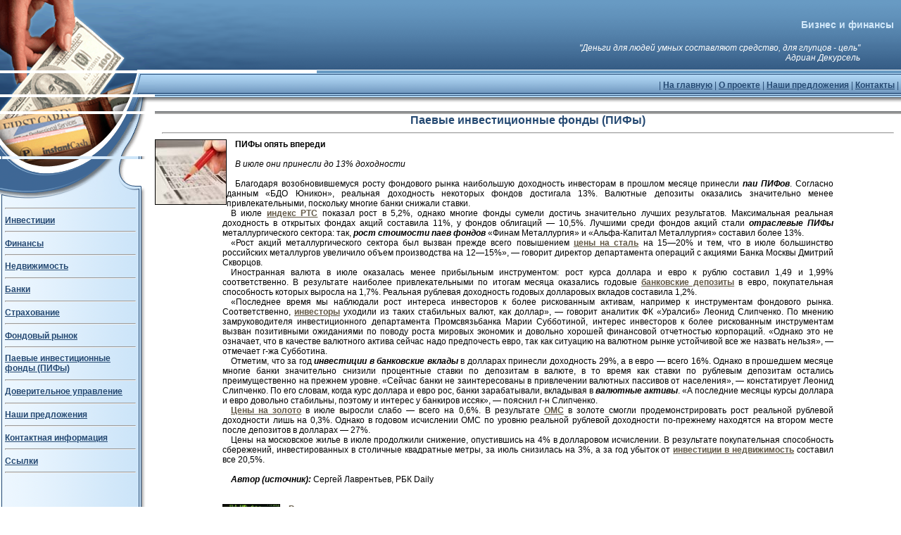

--- FILE ---
content_type: text/html
request_url: https://evrodol.ru/pifs/pifs_54.htm
body_size: 5226
content:
<!DOCTYPE html>
<html>
<head>
  <title>Отраслевые ПИФы, паи ПИФов, рост стоимости паев фондов, инвестиции в банковские вклады, валютные активы</title>
  <meta content="&lt;&gt;" name="keywords">
  <meta content="&lt;&gt;" name="description">
  <meta http-equiv="Content-Type" content="text/html; charset=windows-1251">
  <link href="../style.css" rel="stylesheet" type="text/css">
</head>
<body topmargin="0" leftmargin="0" rightmargin="0" marginheight="0" marginwidth="0">
  <table width="100%" border="0" cellpadding="0" cellspacing="0">
    <tr>
      <td width="200" height="100"><img src="../image/log.gif" width="220" height="100"></td>
      <td width="20" height="100"><img src="../image/bok.gif" width="230" height="100"></td>
      <td width="100%" background="../image/fonloga.gif">
        <h2>Бизнес и финансы</h2>
        <p align="right" class="style1"><em>&quot;Деньги для людей умных составляют средство, для глупцов - цель&quot;<br>
        Адриан Декурсель</em></p>
      </td>
    </tr>
    <tr>
      <td height="30"><img src="../image/log1.gif" width="220" height="30"></td>
      <td height="30" colspan="2" background="../image/polosa.gif">
        <div class="styletab1">
          <div align="right">
            | <a href="../index.htm">На главную</a> | <a href="../about.htm">О проекте</a> | <a href="../predlagaem.htm">Наши предложения</a> | <a href="../contacts.htm">Контакты</a> |&nbsp;
          </div>
        </div>
      </td>
    </tr>
  </table>
  <table width="100%" border="0" cellpadding="0" cellspacing="0">
    <tr>
      <td width="200" height="15" valign="top" nowrap><img src="../image/log2.gif" width="200" height="20"></td>
      <td width="15" height="15" valign="top" nowrap><img src="../image/a.gif" width="20" height="20"></td>
      <td height="15" valign="top" nowrap background="../image/ten.gif"><img src="../image/ten.gif" width="14" height="20"></td>
    </tr>
    <tr>
      <td height="585" valign="top" background="../image/fonmenu.gif">
        <table width="100%" border="0" cellspacing="0" cellpadding="0">
          <tr>
            <td><img src="../image/log3.gif" width="200" height="60"></td>
          </tr>
          <tr>
            <td><img src="../image/log4.gif" width="200" height="60"></td>
          </tr>
          <tr>
            <td>
              <div id="sectionLinks">
                <hr>
                <a href="../invest/index.htm">Инвестиции</a>
                <hr>
                <a href="../finance/index.htm">Финансы</a>
                <hr>
                <a href="../realty/index.htm">Недвижимость</a>
                <hr>
                <a href="../banks/index.htm">Банки</a>
                <hr>
                <a href="../insurance/index.htm">Страхование</a>
                <hr>
                <a href="../fond/index.htm">Фондовый рынок</a>
                <hr>
                <a href="index.htm">Паевые инвестиционные<br>
                фонды (ПИФы)</a>
                <hr>
                <a href="../private/index.htm">Доверительное управление</a>
                <hr>
                <a href="../predlagaem.htm">Наши предложения</a>
                <hr>
                <a href="../contacts.htm">Контактная информация</a>
                <hr>
                <a href="../links/links.htm">Ссылки</a>
                <hr>
              </div>
            </td>
          </tr>
        </table>
        <table width="86%" border="0" align="center" cellpadding="1" cellspacing="0">
          <tr>
            <td align="center" valign="middle"></td>
          </tr>
          <tr>
            <td align="center" valign="middle">
              <div style="display:none;">
                <script type="text/javascript">
                (function(w, c) {
                (w[c] = w[c] || []).push(function() {
                try {
                w.yaCounter10804501 = new Ya.Metrika({id:10804501, enableAll: true});
                }
                catch(e) { }
                });
                })(window, "yandex_metrika_callbacks");
                </script>
              </div><noscript>
              <div></div></noscript> 
              <script type="text/javascript">

              <!--
              google_ad_client = "pub-6325698154454541";
              /* 120x600, создано 14.01.09 */
              google_ad_slot = "7431674716";
              google_ad_width = 120;
              google_ad_height = 600;
              //-->
              </script> 
              <script type="text/javascript" src="http://pagead2.googlesyndication.com/pagead/show_ads.js"></script>
            </td>
          </tr>
        </table>
      </td>
      <td height="585" valign="top" background="../image/ten1.gif">
        <table width="100%" border="0" cellspacing="0" cellpadding="0">
          <tr>
            <td><img src="../image/b.gif" width="20" height="60"></td>
          </tr>
          <tr>
            <td><img src="../image/c.gif" width="20" height="60"></td>
          </tr>
        </table>
      </td>
      <td height="585" valign="top">
        <h1>Паевые инвестиционные фонды (ПИФы)</h1>
        <hr align="center" width="98%">
        <table width="100%" border="0" cellspacing="0" cellpadding="0">
          <tr>
            <td height="573" align="center" valign="top">
              <img src="../pict/pifs_1.jpg" width="100" height="91" border="1" align="left">
              <p><strong>ПИФы опять впереди</strong></p>
              <p>&nbsp;</p>
              <p class="subheader"><em>В июле они принесли до 13% доходности</em></p>
              <p class="subheader">&nbsp;</p>
              <div class="newsBody">
                <p>Благодаря возобновившемуся росту фондового рынка наибольшую доходность инвесторам в прошлом месяце принесли <em><strong>паи ПИФов</strong></em>. Согласно данным «БДО Юникон», реальная доходность некоторых фондов достигала 13%. Валютные депозиты оказались значительно менее привлекательными, поскольку многие банки снижали ставки.</p>
                <p>В июле <a href="../fond/fond_10.htm">индекс РТС</a> показал рост в 5,2%, однако многие фонды сумели достичь значительно лучших результатов. Максимальная реальная доходность в открытых фондах акций составила 11%, у фондов облигаций — 10,5%. Лучшими среди фондов акций стали <em><strong>отраслевые ПИФы</strong></em> металлургического сектора: так, <em><strong>рост стоимости паев фондов</strong></em> «Финам Металлургия» и «Альфа-Капитал Металлургия» составил более 13%.</p>
                <p>«Рост акций металлургического сектора был вызван прежде всего повышением <a href="../finance/fin_60.htm">цены на сталь</a> на 15—20% и тем, что в июле большинство российских металлургов увеличило объем производства на 12—15%», — говорит директор департамента операций с акциями Банка Москвы Дмитрий Скворцов.</p>
                <p>Иностранная валюта в июле оказалась менее прибыльным инструментом: рост курса доллара и евро к рублю составил 1,49 и 1,99% соответственно. В результате наиболее привлекательными по итогам месяца оказались годовые <a href="../private/index.htm">банковские депозиты</a> в евро, покупательная способность которых выросла на 1,7%. Реальная рублевая доходность годовых долларовых вкладов составила 1,2%.</p>
                <p>«Последнее время мы наблюдали рост интереса инвесторов к более рискованным активам, например к инструментам фондового рынка. Соответственно, <a href="../invest/index.htm">инвесторы</a> уходили из таких стабильных валют, как доллар», — говорит аналитик ФК «Уралсиб» Леонид Слипченко. По мнению замруководителя инвестиционного департамента Промсвязьбанка Марии Субботиной, интерес инвесторов к более рискованным инструментам вызван позитивными ожиданиями по поводу роста мировых экономик и довольно хорошей финансовой отчетностью корпораций. «Однако это не означает, что в качестве валютного актива сейчас надо предпочесть евро, так как ситуацию на валютном рынке устойчивой все же назвать нельзя», — отмечает г-жа Субботина.</p>
                <p>Отметим, что за год <em><strong>инвестиции в банковские вклады</strong></em> в долларах принесли доходность 29%, а в евро — всего 16%. Однако в прошедшем месяце многие банки значительно снизили процентные ставки по депозитам в валюте, в то время как ставки по рублевым депозитам остались преимущественно на прежнем уровне. «Сейчас банки не заинтересованы в привлечении валютных пассивов от населения», — констатирует Леонид Слипченко. По его словам, когда курс доллара и евро рос, банки зарабатывали, вкладывая в <em><strong>валютные активы</strong></em>. «А последние месяцы курсы доллара и евро довольно стабильны, поэтому и интерес у банкиров иссяк», — пояснил г-н Слипченко.</p>
                <p><a href="../invest/inv_19.htm">Цены на золото</a> в июле выросли слабо — всего на 0,6%. В результате <a href="../invest/inv_17.htm">ОМС</a> в золоте смогли продемонстрировать рост реальной рублевой доходности лишь на 0,3%. Однако в годовом исчислении ОМС по уровню реальной рублевой доходности по-прежнему находятся на втором месте после депозитов в долларах — 27%.</p>
                <p>Цены на московское жилье в июле продолжили снижение, опустившись на 4% в долларовом исчислении. В результате покупательная способность сбережений, инвестированных в столичные квадратные метры, за июль снизилась на 3%, а за год убыток от <a href="../invest/inv_47.htm">инвестиции в недвижимость</a> составил все 20,5%.</p>
              </div>
              <div class="newsBody"></div>
              <div class="newsBody"></div>
              <div class="newsBody"></div>
              <div class="newsBody"></div>
              <div class="newsBody"></div>
              <div class="newsBody"></div>
              <div class="newsBody"></div>
              <div class="newsBody"></div>
              <div class="newsBody"></div>
              <div class="newsBody"></div>
              <div class="newsBody"></div>
              <div class="newsBody"></div>
              <div class="newsBody"></div>
              <div class="newsBody"></div>
              <p>&nbsp;</p>
              <p></p>
              <p><em><strong>Авт</strong></em><strong><em>ор (источник):</em></strong> Сергей Лаврентьев, РБК Daily<br></p>
              <p>&nbsp;</p>
              <p>
              <script type="text/javascript">

              <!--
              google_ad_client = "pub-6325698154454541";
              google_ad_width = 336;
              google_ad_height = 280;
              google_ad_format = "336x280_as";
              google_ad_type = "text_image";
              google_ad_channel ="";
              google_color_border = "FFFFCC";
              google_color_bg = "FFFFFF";
              google_color_link = "0000FF";
              google_color_text = "000000";
              google_color_url = "0066CC";
              //-->
              </script> 
              <script type="text/javascript" src="http://pagead2.googlesyndication.com/pagead/show_ads.js"></script></p>
              <p><br>
              <img src="../pict/pifs_4.jpg" width="80" height="100" border="1" align="left"></p>
              <p><strong><a href="pifs_53.htm">Растут как на паях</a></strong></p>
              <p>Благодаря продолжению роста фондового рынка в мае, когда и индекс РТС поднялся на 30%, а ММВБ — на 22%, наибольшую рублевую доходность среди всех инструментов показали ПИФы акций. Максимальный реальный рублевый доход фондов составлял 42% ... [<a href="pifs_53.htm">далее&gt;&gt;</a>]<strong><br>
              <br>
              <br>
              <br>
              <br></strong> <img src="../pict/inv_1.jpg" width="80" height="80" border="1" align="left"></p>
              <p><strong><a href="pifs_52.htm">Пайщики-жонглеры</a></strong></p>
              <p>Продолжающийся рост фондового рынка беспокоит пайщиков. Инвесторы стараются застраховаться и фиксируют прибыль. В мае из открытых фондов по-прежнему наблюдались оттоки, объем которых составил 356 млн руб. Чистый отток из индустрии открытых фондов с начала года — почти 5,6 млрд руб. При этом пайщики активно спекулируют паями, перекладывая средства из ПИФов акций в фонды облигаций ... [<a href="pifs_52.htm">далее&gt;&gt;</a>]<strong></strong><br>
              <br>
              <br>
              <strong></strong> <img src="../pict/fin.gif" width="80" height="80" border="1" align="left"></p>
              <p><strong><a href="pifs_46.htm">Сплошные убытки</a></strong></p>
              <p>Заработать на инвестициях в ПИФы в 2008 году пайщикам не удалось. Напротив, большинство инвесторов потеряли значительную часть вложений. По данным НЛУ, в 2008 году доходными были всего несколько открытых фондов. Эксперты уверены, что всему виной обвал фондового рынка, но пайщикам оттого не легче. Тем, кто не успел вывести в этом году средства из ПИФов, эксперты советуют подождать еще несколько лет, пока рынок вырастет. Возможно, тогда пайщикам удастся вернуть вложенные в этом году деньги ... [<a href="pifs_46.htm">далее&gt;&gt;</a>]<strong><br>
              <br>
              <br></strong> <img src="../pict/fond_2.jpg" width="80" height="80" border="1" align="left"></p>
              <p><strong><a href="pifs_43.htm">ПИФы закрываются</a></strong></p>
              <p>Из-за кризиса на фондовом рынке ряд управляющих компаний намерен сократить линейку действующих открытых фондов. Кроме того, как стало известно РБК daily, некоторые компании намерены полностью отказаться от розничных продуктов. Участники рынка считают, что это вынужденная мера, которая приведет к переделу рынка управления активами ... [<a href="pifs_43.htm">далее&gt;&gt;</a>]<br>
              <br>
              <br>
              <br>
              <img src="../pict/fin_3.jpg" width="80" height="55" border="1" align="left"></p>
              <p><strong><a href="pifs_45.htm">Уйти в офшор</a></strong></p>
              <p>Американский президент Барак Обама заявил, что собирается лоббировать принятие закона, согласно которому компаниям, управляющим инвестиционными и хедж-фондами, повысят налог на прибыль с 15 до 35%. Эксперты по налоговому законодательству предлагают менеджерам фондов переводить активы в офшорные зоны. Правда, эти рекомендации годятся только для американских фондов. Например, российским фондам, зарегистрированным в США, бояться нечего, так как они могут платить налоги в России ... [<a href="pifs_45.htm">далее&gt;&gt;</a>]<br>
              <br>
              <a href="../articles.htm">Весь список статей &gt;&gt;</a></p>
              <p>&nbsp;</p>
              <p>
              <script async="async" src="//cdn-rtb.sape.ru/teasers/js/462/2/6462.js" type="text/javascript"></script></p>
            </td>
          </tr>
        </table>
        <p></p>
        <p></p>
      </td>
    </tr>
    <tr>
      <td height="15" nowrap><img src="../image/niz2.gif" width="200" height="15"></td>
      <td height="15" nowrap><img src="../image/d.gif" width="20" height="15"></td>
      <td height="15" nowrap background="../image/ten2.gif"><img src="../image/ten2.gif" width="11" height="15"></td>
    </tr>
  </table>
  <table width="100%" border="0" cellspacing="0" cellpadding="0">
    <tr>
      <td width="12%" height="40"><img src="../image/niz1.gif" width="200" height="40"></td>
      <td width="4%"><img src="../image/niz.gif" width="82" height="40"></td>
      <td width="84%" background="../image/niz.gif">
        <div class="styletab">
          <center>
            | <a href="../invest/index.htm">Инвестиции</a> | <a href="../finance/index.htm">Финансы</a> | <a href="../realty/index.htm">Недвижимость</a> | <a href="../banks/index.htm">Банки</a> | <a href="../insurance/index.htm">Страхование</a> | <a href="../fond/index.htm">Фондовый рынок</a> | <a href="index.htm">Паевые инвестиционные фонды (ПИФы)</a> | <a href="../private/index.htm">Доверительное управление</a> | ©2007-2015 <a href="../index.htm">Evrodol.ru</a>
          </center>
        </div>
      </td>
    </tr>
  </table>
  <script type="text/javascript">

  var pageTracker = _gat._getTracker("UA-5890657-1");
  pageTracker._trackPageview();
  </script>
<!-- Yandex.Metrika counter -->
<script type="text/javascript" >
   (function(m,e,t,r,i,k,a){m[i]=m[i]||function(){(m[i].a=m[i].a||[]).push(arguments)};
   m[i].l=1*new Date();k=e.createElement(t),a=e.getElementsByTagName(t)[0],k.async=1,k.src=r,a.parentNode.insertBefore(k,a)})
   (window, document, "script", "https://mc.yandex.ru/metrika/tag.js", "ym");
   ym(87187326, "init", {
        clickmap:true,
        trackLinks:true,
        accurateTrackBounce:true
   });
</script>
<!-- /Yandex.Metrika counter -->
</body>
</html>


--- FILE ---
content_type: text/css
request_url: https://evrodol.ru/style.css
body_size: 988
content:
A:link {
	TEXT-DECORATION: underline;
	font-size: 12px;
	font-weight: bold;
	color: #635947;
	font-family: Arial, Helvetica, sans-serif;
}
A:visited {
	COLOR: #B83BA3;
	TEXT-DECORATION: underline;
	font-weight: bold;
	font-size: 12px;
	font-family: Arial, Helvetica, sans-serif;
}
A:hover {
	COLOR: #832773;
	TEXT-DECORATION: none;
	font-weight: bold;
	font-family: Arial, Helvetica, sans-serif;
	font-size: 12px;
}
A:active {
	COLOR: #CB6FBB;
	TEXT-DECORATION: none;
	font-weight: bold;
	font-family: Arial, Helvetica, sans-serif;
	font-size: 12px;
}	
BODY {
	SCROLLBAR-FACE-COLOR:#CDE6F9; 
	SCROLLBAR-HIGHLIGHT-COLOR: #000000; 
	SCROLLBAR-SHADOW-COLOR: #ffffff; 
	SCROLLBAR-3DLIGHT-COLOR: #929FB0; 
	SCROLLBAR-ARROW-COLOR: #093792; 
	SCROLLBAR-TRACK-COLOR: #FBF6FB; 
	SCROLLBAR-DARKSHADOW-COLOR: #993300;
}	

P {
	PADDING-RIGHT: 4em;
	PADDING-LEFT: 4em;
	PADDING-BOTTOM: 0px;
	MARGIN: 0px 4em;
	TEXT-INDENT: 1em;
	PADDING-TOP: 0px;
	TEXT-ALIGN: justify;
	font-size: 12px;
	font-weight: normal;
	color: #000000;
	font-family: Arial, Helvetica, sans-serif;
}

hr {

COLOR: #254972
}

H1 {
	PADDING-RIGHT: 2px;
	PADDING-LEFT: 2px;
	PADDING-BOTTOM: 0px;
	MARGIN: 0px 2px;
	PADDING-TOP: 0px;
	TEXT-ALIGN: center;
	font-size: 16px;
	color: #254972;
	font-weight: bold;
	background: center;
	text-align: center;
	font-family: Arial, Helvetica, sans-serif;
	
}
H2 {
	font-size: 14px;
	color: #D0E7F9;
	font-family: Arial, Helvetica, sans-serif;
	font-weight: bold;
	left: 5px;
	top: 2px;
	right: 10px;
	bottom: 2px;
	padding-top: 2px;
	padding-right: 10px;
	padding-bottom: 2px;
	padding-left: 5px;
	text-align: right;
	
}
H3 {
	font-size: 13px;
	color: #000000;
	font-weight: bold;
	text-align: center;
	
}

H4 {
	font-size: 12px;
	color: #B7997D;
	text-align: center;
	font-weight: bold;
}

	
.story{
	clear: both;
	padding: 10px 0px 0px 10px;
	font-size: 12px;
	font-family: Arial, Helvetica, sans-serif;
}
	
#siteInfo{
	font-size: 12px;
	font-family: Arial, Helvetica, sans-serif;
	color: #2C4531;
	background-position: center top;
	font-weight: normal;
	left: 5px;
	right: 5px;
	bottom: 5px;
}
#siteInfo A:visited {
	COLOR: #193175;
	TEXT-DECORATION: underline;
	font-weight: bold;
	font-size: 12px;
	font-family: Arial, Helvetica, sans-serif;
}
#siteInfo A:hover {
	COLOR: #A05329;
	TEXT-DECORATION: none;
	font-weight: bold;
	font-family: Arial, Helvetica, sans-serif;
	font-size: 12px;
}
#siteInfo A:active {
	COLOR: #FDFAC0;
	TEXT-DECORATION: none;
	font-weight: bold;
	font-family: Arial, Helvetica, sans-serif;
	font-size: 12px;
}	

#sectionLinks{
	margin: 0px;
	font-size: 12px;
	color: #254972;
	font-family: Arial, Helvetica, sans-serif;
	background-position: left bottom;
	font-weight: bold;
	padding-top: 0px;
	padding-right: 7px;
	padding-bottom: 0px;
	padding-left: 7px;
}

#sectionLinks a {
	display: block;
	color: #254972;
	font-family: Arial, Helvetica, sans-serif;
	font-size: 12px;
	padding-top: 3px;
	padding-bottom: 3px;
}

#sectionLinks a:hover{
	font-family: Arial, Helvetica, sans-serif;
	font-size: 12px;
	color: #CFE7FA;
	text-align: left;
	left: 10px;
	top: 2px;
	right: 10px;
	bottom: 2px;
	padding-top: 3px;
	padding-bottom: 3px;
	background-color: #254972;
}

#sectionLinks HR{
	color: #254972;
	font-size: 90%;
	background-position: center;
}

.styletab  {
	color: #FFFFFF;
	font-size: 12px;
	text-align: center;
	background: center;
	font-family: Arial, Helvetica, sans-serif;

}
.styletab  a:link {
	display: inline;
	color: #FFFFFF;
	font-family: Arial, Helvetica, sans-serif;
	font-size: 12px;
	background-position: left bottom;
	left: 10px;
	top: 2px;
	right: 10px;
	bottom: 2px;
	border-top-style: 2;
	border-right-style: 10;
	border-bottom-style: 2;
	border-left-style: 10;
}

.styletab  a:visited {
	display: inline;
	color: #FFFFFF;
	font-family: Arial, Helvetica, sans-serif;
	font-size: 12px;
	background-position: left bottom;
	left: 10px;
	top: 2px;
	right: 10px;
	bottom: 2px;
	border-top-style: 2;
	border-right-style: 10;
	border-bottom-style: 2;
	border-left-style: 10;
}

.styletab  a:hover{
	font-family: Arial, Helvetica, sans-serif;
	font-size: 12px;
	color: #D0E6F9;
	background-position: left;
	text-align: left;
	border-top-style: 2;
	border-right-style: 10;
	border-bottom-style: 2;
	border-left-style: 10;
	left: 10px;
	top: 2px;
	right: 10px;
	bottom: 2px;
}

.styletab1  {
	color: #254972;
	font-size: 12px;
	text-align: center;
	background: center;
	font-family: Arial, Helvetica, sans-serif;

}
.styletab1  a:link {
	display: inline;
	color: #254972;
	font-family: Arial, Helvetica, sans-serif;
	font-size: 12px;
	background-position: left bottom;
	left: 10px;
	top: 2px;
	right: 10px;
	bottom: 2px;
	border-top-style: 2;
	border-right-style: 10;
	border-bottom-style: 2;
	border-left-style: 10;
}

.styletab1  a:visited {
	display: inline;
	color: #254972;
	font-family: Arial, Helvetica, sans-serif;
	font-size: 12px;
	background-position: left bottom;
	left: 10px;
	top: 2px;
	right: 10px;
	bottom: 2px;
	border-top-style: 2;
	border-right-style: 10;
	border-bottom-style: 2;
	border-left-style: 10;
}

.styletab1  a:hover{
	font-family: Arial, Helvetica, sans-serif;
	font-size: 12px;
	color: #5272B6;
	background-position: left;
	text-align: left;
	border-top-style: 2;
	border-right-style: 10;
	border-bottom-style: 2;
	border-left-style: 10;
	left: 10px;
	top: 2px;
	right: 10px;
	bottom: 2px;
}

.style1  {
	color: #FFFFFF;
	font-size: 12px;
	font-family: Arial, Helvetica, sans-serif;
	padding-top: 5px;
	padding-right: 10px;
	padding-bottom: 2px;
	padding-left: 5px;
	left: 5px;
	top: 5px;
	right: 10px;
	bottom: 2px;
	background-position: right;
	font-style: normal;
	font-weight: normal;
	text-align: right;
	float: right;
}

.style2  {
	color: #CDE6F9;
	font-size: 12px;
	text-align: center;
	background: center;
	font-family: Arial, Helvetica, sans-serif;
}

.sp  a:link {
        display: inline;
        color: #254972;
        font-family: Arial, Helvetica, sans-serif;
        font-size: 8px;
        background-position: left bottom;
        left: 10px;
        top: 2px;
        right: 10px;
        bottom: 2px;
        border-top-style: 2;
        border-right-style: 10;
        border-bottom-style: 2;
        border-left-style: 10;
}